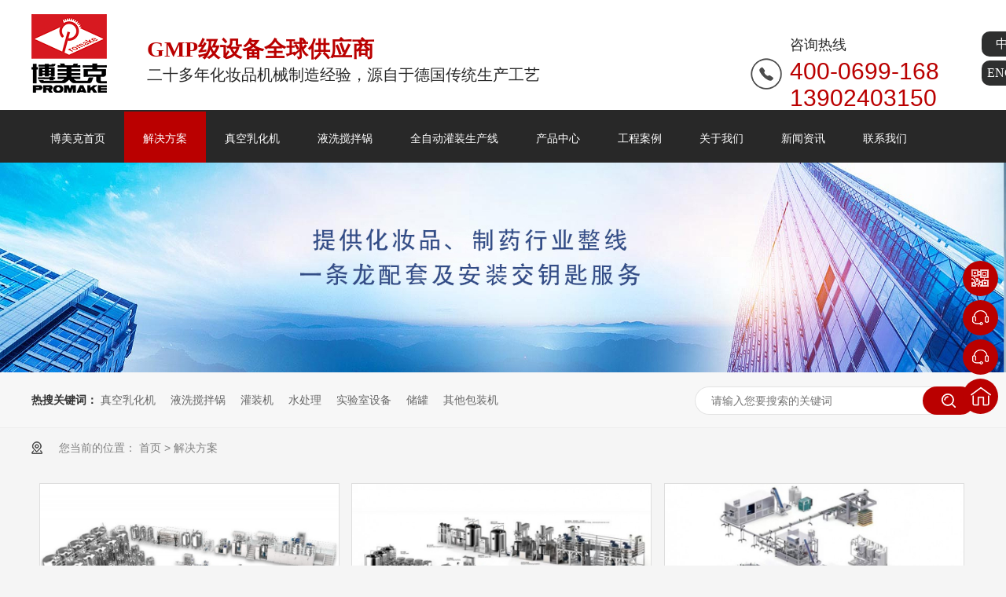

--- FILE ---
content_type: text/html; charset=utf-8
request_url: http://www.promake.com.cn/project
body_size: 4984
content:
<!DOCTYPE html><html lang="zh"><head data-base="/">
<meta http-equiv="Cache-Control" content="no-transform">
<meta http-equiv="Cache-Control" content="no-siteapp"> 
  <meta charset="UTF-8"> 
  <meta http-equiv="pragma" content="no-cache">
 <meta http-equiv="cache-control" content="no-cache,must-revalidate">
 <meta http-equiv="expires" content="0">
 <meta name="applicable-device" content="pc">
<title>解决方案-乳化机-真空乳化机-均质乳化机-膏液灌装机-化妆品设备-广州博美克机械设备有限公司</title>

<meta name="description" content="广州博美克机械设备有限公司是一家专业生产销售日用化工机械.医药设备.食品设备.纯水设备.的大型厂家。我公司以轻工日化研究机构研究中心为依托。以引进高级工程师和专家为技术核心。大胆创新，不断进取，实力打造行业品牌。">
<meta name="keywords" content="乳化机，真空乳化机，高剪切均质机，膏液灌装机，灌装封尾机，搅拌锅，液洗锅，反渗透纯水设备，牙膏生产设备，化妆品设备">
	
	
<link rel="canonical" href="/"> 
  <meta id="viewport" name="viewport" content="width=device-width, initial-scale=1.0, minimum-scale=1.0, maximum-scale=1.0,user-scalable=no"> 
 
  <script src="/js/nsw.pc.min2.js"></script> 
  <script src="/js/jquery.SuperSlide.2.1.3.js"></script> 
  <script src="/js/slick.js"></script> 
  <script src="/js/scrollReveal.js"></script> 
  <script src="/js/jquery.featureCarousel.js"></script> 
  
    <script src="/js/nsw.pc.min.js"></script> 

    <link href="/css/reset.css" rel="stylesheet"> 

 
 
 
 <style>
i,em{ font-style:normal;}
.hea{height:207px;overflow:hidden; background:url(/images/h_top_bg.gif) repeat-x center top;}
.header{ width:1200px; margin:0 auto;position:relative;}
.hea .logo{ width: 147px!important; height:140px!important; float:left;}
.hea .logo img{ display:block;  width:auto!important;  height:auto!important;  margin-top: 18px!important;}
.hea h2{ width:580px; margin:39px 0 0 0; font:28px "Microsoft YaHei UI"; font-weight:bold; color:#ba0000;float:left;}
.hea h2 em{ display:block; color:#282828; font-weight:normal;}
.hea p{ width:235px; background:url(/images/lx.png) no-repeat left center; padding-left:50px; float:right; margin-top:45px; font:18px "Microsoft YaHei UI"; color:#282828;}
.hea p em{ display:block; font:30px Arial, Helvetica, sans-serif; color:#ba0000; margin-top:5px;}
.menu{ height:68px;}
.menu li{ font-size: 14px; float: left; position:relative;}
.menu li:last-child{ background:none;}
.menu li a{ display:block; color:#fff;height:68px; line-height:68px; padding:0 24px;z-index:1; position:relative;}
.menu li:before{content: "";position: absolute;bottom:0;left:0;width:100%;height:0;z-index:0;background:#ba0000;-webkit-transition: 1s;-moz-transition: 1s;transition: 1s;}
.menu li.cur:before,.menu li:hover:before{height: 100%;}
.hea h5{ width:84px; height:30px; position:absolute; top:40px; right:-93px;}
.hea h5 a{ display:block; width:100%; height:32px; border-radius:10px; font:16px "Microsoft YaHei UI"; text-align:center; line-height:32px; color:#fff; background:#2e2f2f; margin-bottom:5px;}
.hea h5 a:hover{background:#ba0000;}
</style>
 
 </head> 
 <body class="body-color-p102"

> 
  <div class="hea"> 
 <div class="header"> 
  <h1 class="logo" data-scroll-reveal="enter left over 1s and move 100px after 0.1s"><a href="/" ><img alt="广州博美克机械设备有限公司" src="/static/upload/image/20220525/1653443288860404.png" title="广州博美克机械设备有限公司"></a></h1> 
  <h2 style="    margin: 44px 0 0 0;">GMP级设备全球供应商<em style="font-size:20px;">二十多年化妆品机械制造经验，源自于德国传统生产工艺</em></h2> 
  <p>咨询热线<em>400-0699-168     13902403150</em></p> 
  <h5><a href="/" target="_blank">中文站</a><a href="/" target="_blank">ENGLISH</a></h5> 
  <div class="clear"></div> 
  <div class="menu"> 
   <ul> 
     
     <li class="cur"><a href="/" title="博美克首页">博美克首页</a></li> 
     
     <li><a href="/project/ " title="解决方案">解决方案</a></li> 
     
     <li><a href="/products_10/ " title="真空乳化机">真空乳化机</a></li> 
     
     <li><a href="/products_11/ " title="液洗搅拌锅">液洗搅拌锅</a></li> 
     
     <li><a href="/products_12/ " title="全自动灌装生产线">全自动灌装生产线</a></li> 
     
     <li><a href="/product/ " title="产品中心">产品中心</a></li> 
     
     <li><a href="/case/ " title="工程案例">工程案例</a></li> 
     
     <li><a href="/about " title="关于我们">关于我们</a></li> 
     
     <li><a href="/newsmk_4/ " title="新闻资讯">新闻资讯</a></li> 
     
     <li><a href="/contact/ " title="联系我们">联系我们</a></li> 
     
   </ul> 
  </div> 
 </div> 
  
</div> 


 <div class="ty-banner-1"> 
   
 <img  src="/static/upload/image/20220801/1659327597140737.jpg">
    
   
   
 </div> 
</div> 
  <div class="p102-search-1"> 
 <div class="blk-main"> 
  <p> <b>热搜关键词：</b> 
    
     

    <a href="/products_10/" title="真空乳化机">真空乳化机</a> 
    
     

    <a href="/products_12/" title="液洗搅拌锅">液洗搅拌锅</a> 
    
     

    <a href="/products_11/" title="灌装机">灌装机</a> 
    
     

    <a href="/products_13/" title="水处理">水处理</a> 
    
     

    <a href="/products_17/" title="实验室设备">实验室设备</a> 
    
     

    <a href="/products_40/" title="储罐">储罐</a> 
    
     

    <a href="/products_41/" title="其他包装机">其他包装机</a> 
    
   </p> 
  <div class="p102-search-1-inp"> 
   <input class="p102-search-1-inp1" id="key" placeholder="请输入您要搜索的关键词" type="text"> 
   <input class="p102-search-1-inp2" onclick="searchInfo();" type="button"> 
  </div> 
  <div class="clear"></div> 
 </div> 
</div> 
 
 
  <div class="blk-main"> 
   <div class="plc"> 
 <div class="p102-curmbs-1" navcrumbs=""> 
  <b>您当前的位置：</b> 
<a href="/">首页</a> &gt; <a href="/project/">解决方案</a>

   
 </div> 
</div> 
  <link href="/60fa9ba8e4b0743375553d92.css" rel="stylesheet">

 </div> 

<div class="blk-main"> 
 
   <div class="clear"></div> 
   <!--div class="tl-fdh-02 blk" navvicefocus=""> 
 <ul> 
   
   
 </ul> 
 <div class="clear"></div> 
  
</div--> 
   <div class="zxlb-3n-ts-01 b"> 
  
 <div class="zxlb-3n-ts-01-list"> 
   


   <dl> 
    <dt> 
     <a href="/project/65.html" target="_blank" title="膏霜类整线解决方案"><img alt="膏霜类整线解决方案" src="/runtime/image/w800_h450_1658827072801465.jpg" title="膏霜类整线解决方案"></a> 
    </dt> 
    <dd> 
     <h4><a href="/project/65.html" target="_blank" title="膏霜类整线解决方案"> 膏霜类整线解决方案 </a></h4> 
     <div class="zxlb-3n-ts-01-list-desc">
       
      <a href="/project/65.html" target="_blank" title="膏霜类整线解决方案"> 【详情】 </a> 
     </div> 
    </dd> 
   </dl> 
    


   <dl> 
    <dt> 
     <a href="/project/66.html" target="_blank" title="日化液洗类整线解决方案"><img alt="日化液洗类整线解决方案" src="/runtime/image/w800_h450_1658827108291751.jpg" title="日化液洗类整线解决方案"></a> 
    </dt> 
    <dd> 
     <h4><a href="/project/66.html" target="_blank" title="日化液洗类整线解决方案"> 日化液洗类整线解决方案 </a></h4> 
     <div class="zxlb-3n-ts-01-list-desc">
       
      <a href="/project/66.html" target="_blank" title="日化液洗类整线解决方案"> 【详情】 </a> 
     </div> 
    </dd> 
   </dl> 
    


   <dl> 
    <dt> 
     <a href="/project/114.html" target="_blank" title="全自动化灌装整线解决方案"><img alt="全自动化灌装整线解决方案" src="/runtime/image/w800_h450_1657593971707863.jpg" title="全自动化灌装整线解决方案"></a> 
    </dt> 
    <dd> 
     <h4><a href="/project/114.html" target="_blank" title="全自动化灌装整线解决方案"> 全自动化灌装整线解决方案 </a></h4> 
     <div class="zxlb-3n-ts-01-list-desc">
       
      <a href="/project/114.html" target="_blank" title="全自动化灌装整线解决方案"> 【详情】 </a> 
     </div> 
    </dd> 
   </dl> 
    


   <dl> 
    <dt> 
     <a href="/project/116.html" target="_blank" title="香水整线解决方案"><img alt="香水整线解决方案" src="/runtime/image/w800_h450_nopic.png" title="香水整线解决方案"></a> 
    </dt> 
    <dd> 
     <h4><a href="/project/116.html" target="_blank" title="香水整线解决方案"> 香水整线解决方案 </a></h4> 
     <div class="zxlb-3n-ts-01-list-desc">
       
      <a href="/project/116.html" target="_blank" title="香水整线解决方案"> 【详情】 </a> 
     </div> 
    </dd> 
   </dl> 
    


   <dl> 
    <dt> 
     <a href="/project/115.html" target="_blank" title="牙膏整线生产解决方案"><img alt="牙膏整线生产解决方案" src="/runtime/image/w800_h450_nopic.png" title="牙膏整线生产解决方案"></a> 
    </dt> 
    <dd> 
     <h4><a href="/project/115.html" target="_blank" title="牙膏整线生产解决方案"> 牙膏整线生产解决方案 </a></h4> 
     <div class="zxlb-3n-ts-01-list-desc">
       
      <a href="/project/115.html" target="_blank" title="牙膏整线生产解决方案"> 【详情】 </a> 
     </div> 
    </dd> 
   </dl> 
    
    
   
 </div> 
 <div class="clear"></div> 
  
</div> 
  
   <div class="clear"></div> 
  </div> 


<style>.pagination{padding:25px 0 15px;text-align:center;overflow:hidden;}
.pagination a{font-size:12px;line-height:30px;display:inline-block;height:30px;padding:0 12px;margin-left:5px;text-align:center;color:#333;border: 1px solid #e3e3e3;background:#fff;}
.pagination a.a1{line-height:30px;height:30px;margin-top:0;padding:0 12px;}
.pagination a:hover{text-decoration:none;color:#000;background:#f1f1f1;}
.pagination span{line-height:30px;height:30px;width: 50px;text-align:center;}
.page-numbar a{margin-left:5px;}
.page-num-current{background:#f1f1f1!important;}
</style>
<div class="pagination"><span class='page-status'>共5条 当前1/1页</span><span class='page-index'><a href='/project/'>首页</a></span><span class='page-pre'><a href='javascript:;'>前一页</a></span><span class='page-numbar'><a href="/project/" class="page-num page-num-current">1</a></span><span class='page-next'><a href='javascript:;'>后一页</a></span><span class='page-last'><a href='/project/'>尾页</a></span></div>
 
  <script src="/60fb771fe4b0bb963f2e617c.js" type="text/javascript"></script>
 
 



<style>
.footer { overflow:hidden; width:100%; padding-top:75px; background-color:#1e1e1e}
.footer .list{overflow:hidden;float:left;width: 110px;border-right:1px dotted #404040;height:230px;margin-right: 40px;}
.footer .containerx{ overflow:hidden; margin-bottom:45px;}
.footer h3{ font-weight:normal; font-size:18px; margin-bottom:30px;}
.footer h3 a{ color:#fff;}
.footer .list ul{ overflow:hidden}
.footer .list li{ *float:left; overflow:hidden; width:100%; font-size:14px; line-height:36px;height:36px;}
.footer .list li a{ color:#666}
.footer .ewm{overflow:hidden;float:right;/* margin-right:30px; */}
.footer .ewm p{font-size:14px;color:#fff;margin-top: 10px;}
.footer .ewm span{display:block;font-size:24px;color:#a41018;margin-bottom: 10px;}
.footer .ewm img{ display:block; border-radius:3px;}
.footer .fbtn { overflow:hidden; width:100%; height:60px; background:url(/images/fbg.png) no-repeat center;}
.footer .fbtn p{ float:left; line-height:60px; font-size:13px; color:#fff; font-family:Arial; width:353px;}
.footer .fbtn ul{ overflow:hidden; float:left; margin-left:37px; margin-top:15px;}
.footer .fbtn li{ float:left; margin-right:20px;}
.footer .fbtn .sdw{ display:block; float:right; font-size:12px; color:#666; margin-top:20px; line-height:20px;padding-left: 10px;}
.containerx {
    margin-left: auto;
    margin-right: auto;
    width: 1200px;
}
</style>



<div class="footer">
    	<div class="containerx">
    	      	<div class="list" style="width:200px;">
            	<h3><a href="/project" target="_blank">解决方案</a></h3>
                <ul>
                
                	<li><a href="/project/65.html" target="_blank">膏霜类整线解决方案</a></li>
                
                	<li><a href="/project/66.html" target="_blank">日化液洗类整线解决方案</a></li>
                
                	<li><a href="/project/114.html" target="_blank">全自动化灌装整线解决方案</a></li>
                
                	<li><a href="/project/116.html" target="_blank">香水整线解决方案</a></li>
                
                	<li><a href="/project/115.html" target="_blank">牙膏整线生产解决方案</a></li>
                
                </ul>
            </div>
        	<div class="list">
        	    
            	<h3><a href="/about">产品中心</a></h3>
                <ul>
                	<li><a href="/products_10/" target="_blank">真空乳化机</a></li>
                
                	<li><a href="/products_12/" target="_blank">液洗搅拌锅</a></li>
                
                	<li><a href="/products_11/" target="_blank">灌装机</a></li>
                
                	<li><a href="/products_13/" target="_blank">水处理</a></li>
                
                	<li><a href="/products_17/" target="_blank">实验室设备</a></li>
                
                	<li><a href="/products_40/" target="_blank">储罐</a></li>
                
                	<li><a href="/products_41/" target="_blank">其他包装机</a></li>
                
                </ul>
            </div>
        	<div class="list">
            	<h3><a href="/case/" target="_blank">工程案例 </a></h3>
                <ul>
                
                	<li><a href="/cases_42/" target="_blank">化妆品行业</a></li>
                
                	<li><a href="/cases_43/" target="_blank">日化行业</a></li>
                
                	<li><a href="/cases_44/" target="_blank">制药行业</a></li>
                
                	<li><a href="/cases_45/" target="_blank">食品行业</a></li>
                
                	<li><a href="/cases_46/" target="_blank">化工行业</a></li>
                
                	<li><a href="/cases_47/" target="_blank">其他行业</a></li>
                
                </ul>
            </div>
        	<div class="list">
            	<h3><a href="/news" target="_blank">新闻资讯</a></h3>
                <ul>
                
                	<li><a href="/newsmk_20/" target="_blank">集团动态</a></li>
                
                	<li><a href="/newsmk_21/" target="_blank">技术百科</a></li>
                
                	<li><a href="/newsmk_22/" target="_blank">常见问答</a></li>
                
                </ul>
            </div><div class="list">
            	<h3><a href="/about" target="_blank">关于我们</a></h3>
                <ul>
                
                	<li><a href="/about" target="_blank">关于我们</a></li>
                
                	<li><a href="/contact/" target="_blank">联系我们</a></li>
                
                </ul>
            </div>
              
        
            <div class="ewm">
            	<p>咨询热线</p>
                <span>400-0699-168     13902403150</span>
                 <!--span>13924304169</span-->
                <img src="/static/upload/image/20240103/1704253818651043.png" width="138" height="139">
                 <p>广州花都区镜湖大道35号洪鑫工业园2栋</p>
            </div>
        </div>
        <div class="fbtn">
        	<div class="containerx">
            	<p> &nbsp;&nbsp; </p>
                <ul>
                	<li><a href="#"><img src="/images/f01.png" width="30" height="30"></a></li>
                	<li><a href="http://weibo.com/" target="_blank"><img src="/images/f02.png" width="30" height="30"></a></li>
                	<li><a href="#"><img src="/images/f03.png" width="30" height="30"></a></li>

                </ul>
<a href="http://beian.miit.gov.cn/" target="_blank" rel="nofollow" class="sdw">  备案号：粤ICP备2022110310号</a>
             
            </div>
        </div>
    </div>




  <div class="client-2"> 
 <ul id="client-2"> 

  <li class="my-kefu-weixin"> 
   <div class="cont" style="display:none"> 
    <img alt="手机二维码" src="/static/upload/image/20240103/1704253818651043.png" title="手机二维码"> 
    <span>手机二维码</span> 
   </div> </li> 
  <li class="my-kefu-tel"> 
   <div class="cont" phone400="" style="display:none">
     400-0699-168     13902403150 
   </div> </li> 
   
     <li class="my-kefu-tel"> 
   <div class="cont" phone400="" style="display:none">
     13924304169
   </div> </li> 
   
   
   
   
   
  <li class="my-kefu-shouye"> <a href="/" title="返回首页"></a> </li> 
  <li class="my-kefu-ftop"> <a href="javascript:;"></a> </li> 
 </ul> 
  
  
</div> 

<script src="/js/public.js"></script>

--- FILE ---
content_type: text/css
request_url: http://www.promake.com.cn/60fa9ba8e4b0743375553d92.css
body_size: 2783
content:

i,em{ font-style:normal;}
.hea{height:207px;overflow:hidden; background:url(images/h_top_bg.gif) repeat-x center top;}
.header{ width:1200px; margin:0 auto;position:relative;}
.hea .logo{ width:177px; height:140px; float:left;}
.hea .logo img{ display:block; width:151px; height:64px; margin-top:39px;}
.hea h2{ width:580px; margin:39px 0 0 0; font:28px "Microsoft YaHei UI"; font-weight:bold; color:#ba0000;float:left;}
.hea h2 em{ display:block; color:#282828; font-weight:normal;}
.hea p{ width:235px; background:url(images/lx.png) no-repeat left center; padding-left:50px; float:right; margin-top:45px; font:18px "Microsoft YaHei UI"; color:#282828;}
.hea p em{ display:block; font:30px Arial, Helvetica, sans-serif; color:#ba0000; margin-top:5px;}
.menu{ height:68px;}
.menu li{ font-size: 14px; float: left; position:relative;}
.menu li:last-child{ background:none;}
.menu li a{ display:block; color:#fff;height:68px; line-height:68px; padding:0 24px;z-index:1; position:relative;}
.menu li:before{content: "";position: absolute;bottom:0;left:0;width:100%;height:0;z-index:0;background:#ba0000;-webkit-transition: 1s;-moz-transition: 1s;transition: 1s;}
.menu li.cur:before,.menu li:hover:before{height: 100%;}
.hea h5{ width:84px; height:30px; position:absolute; top:40px; right:-93px;}
.hea h5 a{ display:block; width:100%; height:32px; border-radius:10px; font:16px "Microsoft YaHei UI"; text-align:center; line-height:32px; color:#fff; background:#2e2f2f; margin-bottom:5px;}
.hea h5 a:hover{background:#ba0000;}


        .ty-banner-1 {
            overflow: hidden;
            line-height: 0;
            text-align:center; min-width: 1200px; max-width: 1920px; width: 100%; margin: 0 auto;
        }
        .ty-banner-1 img{
             display: block; width: 100%;
        }
        .ty-banner-1 img.show{
            visibility: visible;
        }
    

    .p102-search-1 {
        height: 70px;
        border-bottom: 1px solid #ededed;
        background: #f7f7f7;
    }
    
    .p102-search-1 p {
        float: left;
        width: 750px;
        height: 70px;
        line-height: 70px;
        font-size: 14px;
        color: #333333;
    }
    
    .p102-search-1 p b {
        display: inline-block;
    }
    
    .p102-search-1 p a {
        color: #666666;
        display: inline-block;
        margin-right: 15px;
    }
    .p102-search-1 p a:hover{color: #ba0000;}
    .p102-search-1-inp {
        float: right;
        width: 356px;
        height: 36px;
        background: #fff;
        margin-top: 18px;
        border-radius: 25px;
        position: relative;
    }
    
    .p102-search-1-inp:before,
    .p102-search-1-inp:after {
        content: '';
        position: absolute;
        width: 80%;
        height: 1px;
        background: #e3e3e3;
        left: 10%;
        z-index: 0;
    }
    
    .p102-search-1-inp:before {
        top: 0;
    }
    
    .p102-search-1-inp:after {
        bottom: 0;
    }
    
    .p102-search-1-inp1 {
        width: 249px;
        height: 34px;
        line-height: 34px;
        color: #999999;
        border: 1px solid #e3e3e3;
        border-right: 0;
        padding: 0 20px;
        border-top-left-radius: 25px;
        border-bottom-left-radius: 25px;
        float: left;
    }
    
    .p102-search-1-inp2 {
        width: 66px;
        height: 36px;
        border: 0;
        border-radius: 25px;
        background: url(images/p102-search-icon1.png) no-repeat center center #ba0000;
        float: right;
        position: relative;
        z-index: 2;
        cursor: pointer;
    }


		.plc{padding: 5px 0 25px;}
		.p12-curblock{
			display: none;
		}
		.p102-curmbs-1{height: 40px;line-height: 40px;font-size: 14px;color: #808080;}
		.p102-curmbs-1 b {
			font-weight: normal;
			padding-left: 35px;
			background: url(images/p102-curmbs-icon1.png) no-repeat left center;

		}
		.p102-curmbs-1 i {
			font-style: normal;
		}

		.p102-curmbs-1 span {
			font-family: 宋体;
			height: 46px;
			line-height: 46px;
			padding: 0px 5px;
		}
		.p102-curmbs-1 a{color: #808080;}
		.p102-curmbs-1 a:hover{color: #ba0000;}
	

        .tl-fdh-02 {
            height: 75px;
            background: #fff;
            margin-bottom: 20px;
            overflow: hidden;
        }
        
        .tl-fdh-02 li {
            width: 25%;
            height: 75px;
            font-size: 18px;
            line-height: 75px;
            text-align: center;
            float: left;
            border-right: 1px solid #eee;
            margin-right: -1px;
            background: #efefed;
            cursor: pointer;
            text-overflow: ellipsis;
            overflow: hidden;
            white-space: nowrap;
        }
        
        .tl-fdh-02 li a {
            display: block;
            height: 55px;
            color: #595757;
        }
        
        .tl-fdh-02 li.sidenavcur,
        .tl-fdh-02 li:hover {
            background: url(images/p16-icon6.png) no-repeat bottom center #ba0000;
            border-color: #ba0000;
        }
        
        .tl-fdh-02 li.sidenavcur a,
        .tl-fdh-02 li:hover a {
            color: #fff;
        }
    

        .zxlb-3n-ts-01-list {
            padding-left: .8%;
        }
        
        .zxlb-3n-ts-01-list dl {
            width: 32.1%;
            border: 1px solid #dedede;
            background: #fff;
            float: left;
            margin: 0 1.3% 15px 0;
            box-sizing: border-box;
        }
        
        .zxlb-3n-ts-01-list dl:nth-child(4n-1) {
            margin-right: 0;
        }
        
        .zxlb-3n-ts-01-list dt img {
            width: 100%;
            margin: 0 auto;
            display: block;
        }
        
        .zxlb-3n-ts-01-list dd {
            padding: 6px 20px 24px 20px;
            height: 97px;
        }
        
        .zxlb-3n-ts-01-list dd h4 {
            height: 45px;
            font-weight: normal;
            font-size: 18px;
            color: #4b4b4b;
            line-height: 45px;
            overflow: hidden;
        }
        
        .zxlb-3n-ts-01-list h4 a {
            display: block;
            height: 45px;
            color: #4b4b4b;
            overflow: hidden;
            text-overflow: ellipsis;
            white-space: nowrap;
        }
        
        .zxlb-3n-ts-01-list dl:hover h4 a {
            color: #ba0000;
        }
        
        .zxlb-3n-ts-01-list-desc {
            height: 40px;
            font-size: 14px;
            line-height: 20px;
            color: #666;
            margin-bottom: 12px;
            overflow: hidden;
        }
        
        .zxlb-3n-ts-01-list-deta {
            width: 100px;
            height: 40px;
            display: inline-block;
            border: 1px solid #aaa;
            font-size: 16px;
            line-height: 40px;
            text-align: center;
        }
        
        .zxlb-3n-ts-01-list dl:hover {
            border-color:#ba0000;
        }
        
        .zxlb-3n-ts-01-list dl:hover .zxlb-3n-ts-01-list-deta {
            background: #ba0000;
            border-color: #ba0000;
        }
        
        .zxlb-3n-ts-01-list dl:hover .zxlb-3n-ts-01-list-desc a {
            color: #ba0000;
        }
        
        .zxlb-3n-ts-01-list dl:hover .zxlb-3n-ts-01-list-deta a {
            color: #fff;
        }
    

.foot{ height:376px;background:url(images/footer_bg.gif) repeat-x center top;overflow:hidden;}
.footer{ width:1200px; margin:0 auto;}
.fnav{ height:68px; font:14px "Microsoft YaHei UI"; line-height:68px;}
.fnav a{ display:block; color:#fff; float:left; padding-right:55px;}
.fnav a:hover{ font-weight:bold; text-decoration:underline;}
.fnav a:last-child{ padding-right:0; float:right;}
.fnav a:nth-child(9){ padding-right:0;}
.foot h2{ width:260px; height:64px; float:left; margin:119px 0 0 0;}
.foot h2 img{ display:block;width:147px; height:64px;}
.fwz{ width:660px; margin-top:70px; font:14px "Microsoft YaHei UI"; line-height:32px; color:#cecece;}
.fwz em{ padding:0 8px;}
.fwz a{ color:#cecece;}
.fwz a:hover{ font-weight:bold; color:#ba0000;}
.fwz span{ display:inline-block; width:265px;}
.fwz b{ display:block; font:24px "Microsoft YaHei UI"; font-weight:bold; color:#fff; margin-bottom:12px;}
.fcode{ width:240px; margin-top:94px;}
.fcode p{ width:106px; text-align:center; font:14px "Microsoft YaHei UI"; line-height:40px; color:#fff;}
.fcode p img{ display:block; width:100px; height:100px; border:3px solid #fff;}



        .client-2 {
            width: 45px;
            position: fixed;
            right: 10px;
            top: 60%;
            z-index: 999;
            color: #fff;
        }
        
        .client-2 li a {
            text-decoration: none;
            color: #fff;
        }
        
        .client-2 li {
            margin-bottom: 5px;
            width: 45px;
            height: 45px;
            border-radius: 50%;
            cursor: pointer;
            position: relative;
        }
        
        .client-2 li.my-kefu-qq {
            background:#ba0000 url(images/cimg23.png) center no-repeat;
        }
        
        .client-2 li.my-kefu-weixin {
            background:#ba0000 url(images/cimg24.png) center no-repeat;
        }
        
        .client-2 li.my-kefu-tel {
            background:#ba0000 url(images/cimg25.png) center no-repeat;
        }
        
        .client-2 li.my-kefu-shouye {
            background:#ba0000 url(images/tohome.png) center no-repeat;
            background-size:26px;
        }
        
        .client-2 li.my-kefu-shouye a {
            width: 45px;
            height: 45px;
            display: block;
        }
        
        .client-2 li.my-kefu-ftop {
            background:#ba0000 url(images/returnTop.png) center no-repeat;
        }
        
        .client-2 li p {
            height: 20px;
            font-size: 12px;
            line-height: 20px;
            overflow: hidden;
            text-align: center;
            color: #fff;
        }
        
        .client-2 li.my-kefu-qq .cont {
            margin: 0;
            background:#ba0000 url(images/cimg23.png) 15px center no-repeat;
            border-radius: 50px;
            padding-left: 45px;
            height: 45px;
            line-height: 45px;
            color: #fff;
            font-size: 16px;
            width: 130px;
            position: absolute;
            top: 0;
            right: 0;
            z-index: 999;
        }
        
        .client-2 li.my-kefu-tel .cont {
            margin: 0;
            background:#ba0000 url(images/cimg25.png) 15px center no-repeat;
            border-radius: 50px;
            padding-left: 45px;
            height: 45px;
            line-height: 45px;
            color: #fff;
            font-size: 18px;
            width: 180px;
            position: absolute;
            top: 0;
            right: 0;
            z-index: 999;
        }
        
        .client-2 .my-kefu-ftop {
            display: none;
        }
        
        .client-2 .my-kefu-ftop .my-kefu-main {
            padding-top: 6px;
        }
        
        .client-2 li.my-kefu-weixin .cont {
            margin: 0;
            width: 115px;
            padding: 5px;
            border: solid 1px #ccc;
            position: absolute;
            left: -150px;
            top: -44px;
            background-color: #fff;
        }
        
        .client-2 li.my-kefu-weixin .cont  span {
            display: block;
            line-height: 20px;
            font-size: 12px;
            text-align: center;
            color: #1a1a1a;
        }
        
        .client-2 li.my-kefu-weixin .cont  img {
            width: 115px;
            height: 115px;
        }
        
        .client-2 li:hover .cont {
            display: block!important;
        }
    
